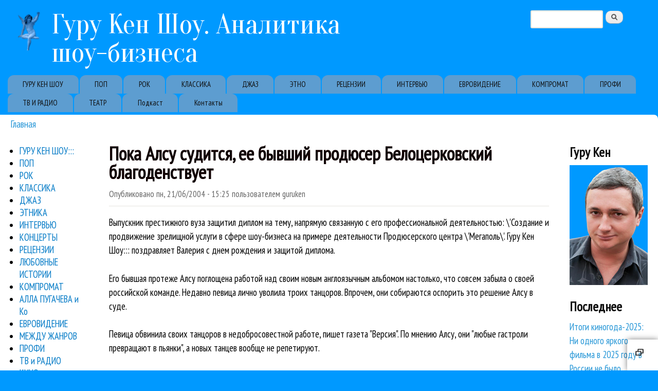

--- FILE ---
content_type: text/html; charset=utf-8
request_url: https://guruken.ru/pop/PokaAlsusuditsya
body_size: 10543
content:
<!DOCTYPE html>
<!--[if lt IE 7]><html class="lt-ie9 lt-ie8 lt-ie7" lang="ru" dir="ltr"><![endif]-->
<!--[if IE 7]><html class="lt-ie9 lt-ie8" lang="ru" dir="ltr"><![endif]-->
<!--[if IE 8]><html class="lt-ie9" lang="ru" dir="ltr"><![endif]-->
<!--[if gt IE 8]><!--><html lang="ru" dir="ltr"><!--<![endif]-->
<head>
<meta charset="utf-8" />
<link rel="shortcut icon" href="https://guruken.ru/favicon.ico" type="image/vnd.microsoft.icon" />
<meta name="viewport" content="width=device-width, initial-scale=1" />
<meta name="description" content="Валерий Белоцерковский, бывший продюсер Алсу, который в настоящее время занимается группой \&#039;Любовные истории\&#039;, закончил продюсерский факультет ГИТИСа, , как стало известно Гуру Кен Шоу:::. И вчера справил свой день рождения." />
<meta name="MobileOptimized" content="width" />
<meta name="HandheldFriendly" content="true" />
<meta name="apple-mobile-web-app-capable" content="yes" />
<meta name="keywords" content="Пока Алсу судится, ее бывший продюсер Белоцерковский благоденствует" />
<meta name="generator" content="Drupal 7 (https://www.drupal.org)" />
<link rel="canonical" href="https://guruken.ru/pop/PokaAlsusuditsya" />
<link rel="shortlink" href="https://guruken.ru/node/30" />
<meta property="og:site_name" content="Гуру Кен Шоу. Аналитика шоу-бизнеса" />
<meta property="og:type" content="article" />
<meta property="og:url" content="https://guruken.ru/pop/PokaAlsusuditsya" />
<meta property="og:title" content="Пока Алсу судится, ее бывший продюсер Белоцерковский благоденствует" />
<meta property="og:description" content="Валерий Белоцерковский, бывший продюсер Алсу, который в настоящее время занимается группой \&#039;Любовные истории\&#039;, закончил продюсерский факультет ГИТИСа, , как стало известно Гуру Кен Шоу:::. И вчера справил свой день рождения." />
<meta property="og:updated_time" content="2004-06-21T15:25:38+03:00" />
<meta property="article:published_time" content="2004-06-21T15:25:38+03:00" />
<meta property="article:modified_time" content="2004-06-21T15:25:38+03:00" />
<script data-ad-client="ca-pub-3419110717134984" async src="https://pagead2.googlesyndication.com/pagead/js/adsbygoogle.js"></script>
<title>Пока Алсу судится, ее бывший продюсер Белоцерковский благоденствует | Гуру Кен Шоу. Аналитика шоу-бизнеса</title>
<link type="text/css" rel="stylesheet" href="https://guruken.ru/sites/default/files/css/css_xE-rWrJf-fncB6ztZfd2huxqgxu4WO-qwma6Xer30m4.css" media="all" />
<link type="text/css" rel="stylesheet" href="https://guruken.ru/sites/default/files/css/css_I6VJprhK1Fatl9pkWXQ26ekxmNtJhrlJgIP-i0OS3cQ.css" media="all" />
<link type="text/css" rel="stylesheet" href="https://guruken.ru/sites/default/files/css/css_3UturUFhK8NvU9LBL-slMXTcv7HXlc3sOnvaDITzPpc.css" media="all" />
<link type="text/css" rel="stylesheet" href="https://guruken.ru/sites/default/files/css/css_rP5iJ-BWw4FVpOe_fVdjUyvLTPm1N_h8l6xOGKgf73Y.css" media="screen" />
<link type="text/css" rel="stylesheet" href="https://guruken.ru/sites/default/files/css/css_rVgqP3xI7oEpjhe6dzn0bQSzKwnKNoSSAlckfAJF0EI.css" media="all" />
<link type="text/css" rel="stylesheet" href="https://guruken.ru/sites/default/files/css/css_0-zz7-KcoCxEn3RkF0BJT6UZE98zYcOGB1Xy0R4bPZM.css" media="print" />
<link type="text/css" rel="stylesheet" href="https://guruken.ru/sites/default/files/css/css_xe9sWMRmTMxhVBy5-uo4bo0JYjTV26l8pvHIxB7BwPM.css" media="only screen" />
<link type="text/css" rel="stylesheet" href="https://guruken.ru/sites/default/files/css/css_aJiyMuRT4qht6hYjUkXcCnJHIrD1bASE94tjDAMMKW4.css" media="screen" />
<link type="text/css" rel="stylesheet" href="https://guruken.ru/sites/default/files/css/css_82s8wuwlTMNGsrJa0ZO04hbs_Vmp0Zt6dRopw1xhmV0.css" media="only screen" />
<link type="text/css" rel="stylesheet" href="//fonts.googleapis.com/css?family=PT+Sans+Narrow%7COranienbaum:400,700&amp;subset=cyrillic-ext,cyrillic" media="all" />

<!--[if lt IE 9]>
<link type="text/css" rel="stylesheet" href="https://guruken.ru/sites/default/files/css/css_Z9LW7pVAGsqPaKIikpBoT8wHJdJal-JaHdREsi5OvJI.css" media="screen" />
<![endif]-->
<script type="text/javascript" src="https://guruken.ru/misc/jquery.js?v=1.4.4"></script>
<script type="text/javascript" src="https://guruken.ru/misc/jquery-extend-3.4.0.js?v=1.4.4"></script>
<script type="text/javascript" src="https://guruken.ru/misc/jquery-html-prefilter-3.5.0-backport.js?v=1.4.4"></script>
<script type="text/javascript" src="https://guruken.ru/misc/jquery.once.js?v=1.2"></script>
<script type="text/javascript" src="https://guruken.ru/misc/drupal.js?sxnus7"></script>
<script type="text/javascript" src="https://guruken.ru/sites/all/modules/nice_menus/js/jquery.bgiframe.js?v=2.1"></script>
<script type="text/javascript" src="https://guruken.ru/sites/all/modules/nice_menus/js/jquery.hoverIntent.js?v=0.5"></script>
<script type="text/javascript" src="https://guruken.ru/sites/all/modules/nice_menus/js/superfish.js?v=1.4.8"></script>
<script type="text/javascript" src="https://guruken.ru/sites/all/modules/nice_menus/js/nice_menus.js?v=1.0"></script>
<script type="text/javascript" src="https://guruken.ru/misc/form-single-submit.js?v=7.99"></script>
<script type="text/javascript" src="https://guruken.ru/sites/default/files/languages/ru_838gEw_WLhGfoM1jG9TTwkdq3M_8MGsP9JUfwdUppIw.js?sxnus7"></script>
<script type="text/javascript" src="https://guruken.ru/sites/all/libraries/colorbox/jquery.colorbox-min.js?sxnus7"></script>
<script type="text/javascript" src="https://guruken.ru/sites/all/modules/colorbox/js/colorbox.js?sxnus7"></script>
<script type="text/javascript" src="https://guruken.ru/sites/all/modules/colorbox/js/colorbox_load.js?sxnus7"></script>
<script type="text/javascript" src="https://guruken.ru/sites/all/modules/colorbox/js/colorbox_inline.js?sxnus7"></script>
<script type="text/javascript" src="https://guruken.ru/sites/all/themes/sky/js/scripts.js?sxnus7"></script>
<script type="text/javascript" src="https://guruken.ru/sites/all/themes/sky/js/views_isotope.js?sxnus7"></script>
<script type="text/javascript">
<!--//--><![CDATA[//><!--
jQuery.extend(Drupal.settings, {"basePath":"\/","pathPrefix":"","setHasJsCookie":0,"ajaxPageState":{"theme":"sky","theme_token":"Ql8jZJX3f65LkPLcrsSJNvH1h45fc0VfrvQp9iUB9-o","js":{"misc\/jquery.js":1,"misc\/jquery-extend-3.4.0.js":1,"misc\/jquery-html-prefilter-3.5.0-backport.js":1,"misc\/jquery.once.js":1,"misc\/drupal.js":1,"sites\/all\/modules\/nice_menus\/js\/jquery.bgiframe.js":1,"sites\/all\/modules\/nice_menus\/js\/jquery.hoverIntent.js":1,"sites\/all\/modules\/nice_menus\/js\/superfish.js":1,"sites\/all\/modules\/nice_menus\/js\/nice_menus.js":1,"misc\/form-single-submit.js":1,"public:\/\/languages\/ru_838gEw_WLhGfoM1jG9TTwkdq3M_8MGsP9JUfwdUppIw.js":1,"sites\/all\/libraries\/colorbox\/jquery.colorbox-min.js":1,"sites\/all\/modules\/colorbox\/js\/colorbox.js":1,"sites\/all\/modules\/colorbox\/js\/colorbox_load.js":1,"sites\/all\/modules\/colorbox\/js\/colorbox_inline.js":1,"sites\/all\/themes\/sky\/js\/scripts.js":1,"sites\/all\/themes\/sky\/js\/views_isotope.js":1},"css":{"modules\/system\/system.base.css":1,"modules\/system\/system.menus.css":1,"modules\/system\/system.messages.css":1,"modules\/system\/system.theme.css":1,"modules\/field\/theme\/field.css":1,"modules\/node\/node.css":1,"modules\/search\/search.css":1,"modules\/user\/user.css":1,"sites\/all\/modules\/views\/css\/views.css":1,"sites\/all\/libraries\/colorbox\/example3\/colorbox.css":1,"sites\/all\/modules\/ctools\/css\/ctools.css":1,"sites\/all\/modules\/nice_menus\/css\/nice_menus.css":1,"sites\/all\/themes\/guruken\/nice_menus_gk.css":1,"sites\/all\/themes\/adaptivetheme\/adaptivetheme\/adaptivetheme\/at_core\/css\/at.settings.style.headings.css":1,"sites\/all\/themes\/adaptivetheme\/adaptivetheme\/adaptivetheme\/at_core\/css\/at.settings.style.image.css":1,"sites\/all\/themes\/adaptivetheme\/adaptivetheme\/adaptivetheme\/at_core\/css\/at.layout.css":1,"sites\/all\/themes\/sky\/css\/html-elements.css":1,"sites\/all\/themes\/sky\/css\/forms.css":1,"sites\/all\/themes\/sky\/css\/tables.css":1,"sites\/all\/themes\/sky\/css\/page.css":1,"sites\/all\/themes\/sky\/css\/articles.css":1,"sites\/all\/themes\/sky\/css\/comments.css":1,"sites\/all\/themes\/sky\/css\/fields.css":1,"sites\/all\/themes\/sky\/css\/blocks.css":1,"sites\/all\/themes\/sky\/css\/navigation.css":1,"sites\/all\/themes\/sky\/color\/colors.css":1,"sites\/all\/themes\/sky\/css\/sky.settings.style.css":1,"sites\/all\/themes\/sky\/css\/print.css":1,"public:\/\/adaptivetheme\/sky_files\/sky.responsive.layout.css":1,"public:\/\/adaptivetheme\/sky_files\/sky.fonts.css":1,"public:\/\/adaptivetheme\/sky_files\/sky.responsive.styles.css":1,"\/\/fonts.googleapis.com\/css?family=PT+Sans+Narrow%7COranienbaum:400,700\u0026subset=cyrillic-ext,cyrillic":1,"public:\/\/adaptivetheme\/sky_files\/sky.lt-ie9.layout.css":1}},"colorbox":{"transition":"elastic","speed":"350","opacity":"0.85","slideshow":true,"slideshowAuto":true,"slideshowSpeed":"2500","slideshowStart":"\u0441\u0442\u0430\u0440\u0442","slideshowStop":"\u0441\u0442\u043e\u043f","current":"{current} \u0438\u0437 {total}","previous":"\u00ab \u041d\u0430\u0437\u0430\u0434","next":"\u0412\u043f\u0435\u0440\u0435\u0434 \u00bb","close":"\u0417\u0430\u043a\u0440\u044b\u0442\u044c","overlayClose":true,"returnFocus":true,"maxWidth":"98%","maxHeight":"98%","initialWidth":"300","initialHeight":"250","fixed":true,"scrolling":true,"mobiledetect":true,"mobiledevicewidth":"480px","file_public_path":"\/sites\/default\/files","specificPagesDefaultValue":"admin*\nimagebrowser*\nimg_assist*\nimce*\nnode\/add\/*\nnode\/*\/edit\nprint\/*\nprintpdf\/*\nsystem\/ajax\nsystem\/ajax\/*"},"nice_menus_options":{"delay":"800","speed":"slow"},"better_exposed_filters":{"views":{"last":{"displays":{"block":{"filters":[]}}},"similarterms":{"displays":{"block":{"filters":[]}}}}},"urlIsAjaxTrusted":{"\/search\/node":true,"\/pop\/PokaAlsusuditsya":true},"adaptivetheme":{"sky":{"layout_settings":{"bigscreen":"three-col-grail","tablet_landscape":"three-col-grail","tablet_portrait":"one-col-vert","smalltouch_landscape":"one-col-vert","smalltouch_portrait":"one-col-stack"},"media_query_settings":{"bigscreen":"only screen and (min-width:1025px)","tablet_landscape":"only screen and (min-width:769px) and (max-width:1024px)","tablet_portrait":"only screen and (min-width:481px) and (max-width:768px)","smalltouch_landscape":"only screen and (min-width:321px) and (max-width:480px)","smalltouch_portrait":"only screen and (max-width:320px)"}}}});
//--><!]]>
</script>
<!--[if lt IE 9]>
<script src="https://guruken.ru/sites/all/themes/adaptivetheme/adaptivetheme/adaptivetheme/at_core/scripts/html5.js?sxnus7"></script>
<![endif]-->
</head>
<body class="html not-front not-logged-in two-sidebars page-node page-node- page-node-30 node-type-page atr-7.x-3.x atv-7.x-3.0 lang-ru site-name-гуру-кен-шоу-аналитика-шоу-бизнеса section-pop color-scheme-custom sky bs-n bb-n mb-sa mbp-l rc-8 rct-12">
  <div id="skip-link" class="nocontent">
    <a href="#main-content" class="element-invisible element-focusable">Перейти к основному содержанию</a>
  </div>
    <div id="page" class="container page snc-n snw-n sna-l sns-n ssc-n ssw-n ssa-l sss-n btc-n btw-b bta-l bts-n ntc-n ntw-b nta-l nts-n ctc-n ctw-b cta-l cts-n ptc-n ptw-b pta-l pts-n with-footer">

  
  <header id="header" class="clearfix" role="banner">

          <!-- start: Branding -->
      <div id="branding" class="branding-elements clearfix">

                  <div id="logo">
            <a href="/"><img class="site-logo" src="https://guruken.ru/sites/default/files/putti.png" alt="Гуру Кен Шоу. Аналитика шоу-бизнеса" /></a>          </div>
        
                  <!-- start: Site name and Slogan hgroup -->
          <div id="name-and-slogan" class="h-group" id="name-and-slogan">

                          <h1 id="site-name" id="site-name"><a href="/" title="Главная страница">Гуру Кен Шоу. Аналитика шоу-бизнеса</a></h1>
            
            
          </div><!-- /end #name-and-slogan -->

        
      </div><!-- /end #branding -->
    
    <div class="region region-header"><div class="region-inner clearfix"><div id="block-search-form" class="block block-search no-title odd first last block-count-1 block-region-header block-form"  role="search"><div class="block-inner clearfix">  
  
  <div class="block-content content no-title"><form action="/pop/PokaAlsusuditsya" method="post" id="search-block-form" accept-charset="UTF-8"><div><div class="container-inline">
      <h2 class="element-invisible">Форма поиска</h2>
    <div class="form-item form-type-textfield form-item-search-block-form">
  <label class="element-invisible" for="edit-search-block-form--2">Поиск </label>
 <input title="Введите ключевые слова для поиска." type="search" id="edit-search-block-form--2" name="search_block_form" value="" size="15" maxlength="128" class="form-text" />
</div>
<div class="form-actions form-wrapper" id="edit-actions"><input type="submit" id="edit-submit" name="op" value="Поиск" class="form-submit" /></div><input type="hidden" name="form_build_id" value="form-YFxY9Y46mMs2Js9MOvnowJDeLTzc5H2bOe_JcQ55YeI" />
<input type="hidden" name="form_id" value="search_block_form" />
</div>
</div></form></div>
  </div></div></div></div>    <div id="menu-bar" class="nav clearfix"><h2 class="menu-toggle"><a href="#">Меню</a></h2><nav id="block-system-main-menu" class="block block-system block-menu menu-wrapper menu-bar-wrapper clearfix odd first last block-count-2 block-region-menu-bar block-main-menu"  role="navigation">  
      <h2 class="element-invisible block-title element-invisible">Primary links</h2>
  
  <ul class="menu clearfix"><li class="first leaf menu-depth-1 menu-item-3237"><a href="/guruken" title="">ГУРУ КЕН ШОУ</a></li><li class="leaf menu-depth-1 menu-item-728"><a href="/pop" title="Статьи о популярной музыке">ПОП</a></li><li class="leaf menu-depth-1 menu-item-729"><a href="/rock" title="Статьи о рок-музыке">РОК</a></li><li class="leaf menu-depth-1 menu-item-104"><a href="/classic" title="Обзоры классической музыки">КЛАССИКА</a></li><li class="leaf menu-depth-1 menu-item-730"><a href="/jazz" title="Статьи о джазовой музыке">ДЖАЗ</a></li><li class="leaf menu-depth-1 menu-item-731"><a href="/ethno" title="Статьи о world и этно-музыке">ЭТНО</a></li><li class="leaf menu-depth-1 menu-item-733"><a href="/reviews" title="Рецензии на новые альбомы">РЕЦЕНЗИИ</a></li><li class="leaf menu-depth-1 menu-item-732"><a href="/interviews" title="Интервью Гуру Кена">ИНТЕРВЬЮ</a></li><li class="leaf menu-depth-1 menu-item-3238"><a href="/eurovision" title="">ЕВРОВИДЕНИЕ</a></li><li class="leaf menu-depth-1 menu-item-3239"><a href="/compromat" title="">КОМПРОМАТ</a></li><li class="leaf menu-depth-1 menu-item-3240"><a href="/profi" title="">ПРОФИ</a></li><li class="leaf menu-depth-1 menu-item-3241"><a href="/tv" title="">ТВ И РАДИО</a></li><li class="leaf menu-depth-1 menu-item-6307"><a href="/teatr" title="">ТЕАТР</a></li><li class="leaf menu-depth-1 menu-item-8755"><a href="/show" title="Подкаст о музыке Гуру Кен Шоу">Подкаст</a></li><li class="last leaf menu-depth-1 menu-item-7690"><a href="/contact" title="">Контакты</a></li></ul>
  </nav></div>
  </header>

  <div id="columns"class="no-menu-bar">
    <div class="columns-inner clearfix">

                  
      
      <div id="breadcrumb" class="clearfix"><nav class="breadcrumb-wrapper clearfix" role="navigation" aria-labelledby="breadcrumb-label"><h2 id="breadcrumb-label" class="element-invisible">Вы здесь</h2><ol id="crumbs" class="clearfix"><li class="crumb crumb-first"><a href="/">Главная</a></li></ol></nav></div>
      <div id="content-column">
        <div class="content-inner">

          
          <section id="main-content" role="main">

                                      <header id="main-content-header">

                                  <h1 id="page-title">
                    Пока Алсу судится, ее бывший продюсер Белоцерковский благоденствует                  </h1>
                
                
              </header>
                        
            <!-- region: Main Content -->
                          <div id="content">
                <div id="block-system-main" class="block block-system no-title odd first block-count-3 block-region-content block-main" >  
  
  <article id="node-30" class="node node-page node-promoted article odd node-full 1 ia-n clearfix" role="article">

  
  
      <header class="node-header">

      
      
              <div class="submitted">Опубликовано <time datetime="2004-06-21T15:25:38+0300">пн, 21/06/2004 - 15:25</time> пользователем <span class="username">guruken</span></div>
      
    </header>
  
  
  <div class="node-content">
  
  <div class="field-body view-mode-full">
    <p>Выпускник престижного вуза защитил диплом на тему, напрямую связанную с его профессиональной деятельностью: \'Создание и продвижение зрелищной услуги в сфере шоу-бизнеса на примере деятельности Продюсерского центра \'Мегаполь\'. Гуру Кен Шоу::: поздравляет Валерия с днем рождения и защитой диплома.

<p>Его бывшая протеже Алсу поглощена работой над своим новым англоязычным альбомом настолько, что совсем забыла о своей российской команде. Недавно певица лично уволила троих танцоров. Впрочем, они собираются оспорить это решение Алсу в суде. 

</p><p>Певица обвинила своих танцоров в недобросовестной работе, пишет газета "Версия". По мнению Алсу, они "любые гастроли превращают в пьянки", а новых танцев вообще не репетируют. 


</p><div  id="block-inject-1" class="block-inject block-inject-1"></div><div class="clearfix"></div><p>Тут надо добавить, что танцоры, работавшие у Алсу, в свое время ради нее ушли из труппы балета "Тодес". Их реакция на увольнения была жесткой: танцоры решили в суде добиваться справедливости. От Алсу они намерены потребовать выплаты выходного пособия. Сама певица ситуацию никак не комментирует. 


</p><p>Тем временем в московском офисе певицы жалуются на существенное сокращение финансирования, а журнал для фанатов под названием "Алсу" и вовсе был закрыт.
</p>  </div>
<div class="field-taxonomy-vocabulary-1 view-mode-full"><ul class="field-items"><li class="field-item even"><a href="/pop">Поп</a></li></ul></div>  </div>

  
  
</article>

  </div><section id="block-views-similarterms-block" class="block block-views even last block-count-4 block-region-content block-similarterms-block" >  
      <h2 class="block-title">Еще об этом</h2>
  
  <div class="view view-similarterms view-id-similarterms view-display-id-block view-dom-id-8c3cdb4ef49ff3f42314d82a182763f2">
        
  
  
      <div class="view-content">
      <div class="item-list">    <ul>          <li class="views-row views-row-1 views-row-odd views-row-first">  
  <div class="views-field views-field-title">        <span class="field-content"><a href="/andrey-razin-v-samoy-gromkoy-afere-shou-biznesa-v-rossii-dolzhna-byt-postavlena-tochka-4551">Андрей Разин. В самой громкой афере шоу-бизнеса в России должна быть поставлена точка</a></span>  </div></li>
          <li class="views-row views-row-2 views-row-even">  
  <div class="views-field views-field-title">        <span class="field-content"><a href="/glavnye-hity-1996-goda-4544">Главные хиты 1996 года</a></span>  </div></li>
          <li class="views-row views-row-3 views-row-odd">  
  <div class="views-field views-field-title">        <span class="field-content"><a href="/ledi-gaga-i-kristina-agilera-sravnivaem-koncertnye-albomy-4543">Леди Гага и Кристина Агилера. Сравниваем концертные альбомы</a></span>  </div></li>
          <li class="views-row views-row-4 views-row-even">  
  <div class="views-field views-field-title">        <span class="field-content"><a href="/cenzuru-i-hudsovety-zhdut-penkin-i-mia-boyka-hotya-kazalos-4542">Цензуру и худсоветы ждут... Пенкин и Mia Boyka. Хотя казалось бы...</a></span>  </div></li>
          <li class="views-row views-row-5 views-row-odd">  
  <div class="views-field views-field-title">        <span class="field-content"><a href="/istoriya-pesni-ptichka-hammali-navai-i-prichem-tut-little-big-4538">История песни «Птичка» HammAli &amp; Navai и причем тут Little Big</a></span>  </div></li>
          <li class="views-row views-row-6 views-row-even">  
  <div class="views-field views-field-title">        <span class="field-content"><a href="/effekt-larisy-dolinoy-kak-poteryat-narodnoe-uvazhenie-iz-za-zhadnosti-4537">Эффект Ларисы Долиной: как потерять народное уважение из-за жадности</a></span>  </div></li>
          <li class="views-row views-row-7 views-row-odd">  
  <div class="views-field views-field-title">        <span class="field-content"><a href="/obzor-glavnyh-relizov-nedeli-dmitrienko-zivert-sheeran-glukoza-i-dr-4535">Обзор главных релизов недели: Дмитриенко, Zivert, Sheeran, Glukoza и др.</a></span>  </div></li>
          <li class="views-row views-row-8 views-row-even">  
  <div class="views-field views-field-title">        <span class="field-content"><a href="/tophit-music-awards-2025-kak-vsem-sestram-po-sergam-4534">TopHit Music Awards 2025 как всем сестрам по серьгам</a></span>  </div></li>
          <li class="views-row views-row-9 views-row-odd">  
  <div class="views-field views-field-title">        <span class="field-content"><a href="/dostoyanie-respubliki-vozvrashchaetsya-4532">«Достояние республики» возвращается </a></span>  </div></li>
          <li class="views-row views-row-10 views-row-even views-row-last">  
  <div class="views-field views-field-title">        <span class="field-content"><a href="/bitva-pokoleniy-razdelila-zhyuri-i-zriteley-4531">«Битва поколений» разделила жюри и зрителей</a></span>  </div></li>
      </ul></div>    </div>
  
  
  
  
  
  
</div>
  </section>              </div>
            
            
          </section>

          
        </div>
      </div>

      <div class="region region-sidebar-first sidebar"><div class="region-inner clearfix"><nav id="block-nice-menus-1" class="block block-nice-menus no-title odd first block-count-5 block-region-sidebar-first block-1" ><div class="block-inner clearfix">  
  
  <div class="block-content content no-title"><ul class="nice-menu nice-menu-right nice-menu-menu----------------" id="nice-menu-1"><li class="menu-94 menu-path-taxonomy-term-1 first odd  menu-depth-1 menu-item-94"><a href="/guruken" title="Гуру Кен Шоу:::">ГУРУ КЕН ШОУ:::</a></li><li class="menu-82 menu-path-taxonomy-term-3  even  menu-depth-1 menu-item-82"><a href="/pop" title="Поп">ПОП</a></li><li class="menu-87 menu-path-taxonomy-term-2  odd  menu-depth-1 menu-item-87"><a href="/rock" title="Рок">РОК</a></li><li class="menu-900 menu-path-taxonomy-term-21  even  menu-depth-1 menu-item-900"><a href="/classic" title="Материалы о классической музыке">КЛАССИКА</a></li><li class="menu-98 menu-path-taxonomy-term-19  odd  menu-depth-1 menu-item-98"><a href="/jazz" title="Джаз">ДЖАЗ</a></li><li class="menu-92 menu-path-taxonomy-term-4  even  menu-depth-1 menu-item-92"><a href="/ethno" title="Этника">ЭТНИКА</a></li><li class="menu-84 menu-path-taxonomy-term-15  odd  menu-depth-1 menu-item-84"><a href="/interviews" title="Интервью">ИНТЕРВЬЮ</a></li><li class="menu-81 menu-path-taxonomy-term-13  even  menu-depth-1 menu-item-81"><a href="/koncerts" title="Концерты">КОНЦЕРТЫ</a></li><li class="menu-89 menu-path-taxonomy-term-14  odd  menu-depth-1 menu-item-89"><a href="/reviews" title="Рецензии">РЕЦЕНЗИИ</a></li><li class="menu-95 menu-path-taxonomy-term-12  even  menu-depth-1 menu-item-95"><a href="/love" title="Любовные истории">ЛЮБОВНЫЕ ИСТОРИИ</a></li><li class="menu-88 menu-path-taxonomy-term-5  odd  menu-depth-1 menu-item-88"><a href="/compromat" title="Компромат">КОМПРОМАТ</a></li><li class="menu-85 menu-path-taxonomy-term-8  even  menu-depth-1 menu-item-85"><a href="/alla" title="Алла Пугачева и Ко">АЛЛА ПУГАЧЕВА и Ко</a></li><li class="menu-96 menu-path-taxonomy-term-18  odd  menu-depth-1 menu-item-96"><a href="/eurovision" title="Евровидение">ЕВРОВИДЕНИЕ</a></li><li class="menu-93 menu-path-taxonomy-term-11  even  menu-depth-1 menu-item-93"><a href="/other" title="Между жанров">МЕЖДУ ЖАНРОВ</a></li><li class="menu-91 menu-path-taxonomy-term-7  odd  menu-depth-1 menu-item-91"><a href="/profi" title="Профи">ПРОФИ</a></li><li class="menu-90 menu-path-taxonomy-term-6  even  menu-depth-1 menu-item-90"><a href="/tv" title="ТВ и радио">ТВ и РАДИО</a></li><li class="menu-901 menu-path-taxonomy-term-20  odd  menu-depth-1 menu-item-901"><a href="/kino" title="Статьи о кино">КИНО</a></li><li class="menu-902 menu-path-taxonomy-term-22  even  menu-depth-1 menu-item-902"><a href="/clip" title="Музыкальные клипы и видео">КЛИПЫ</a></li><li class="menu-86 menu-path-taxonomy-term-9  odd  menu-depth-1 menu-item-86"><a href="/fabrika-zvezd" title="Фабрика звезд">Фабрика звезд</a></li><li class="menu-97 menu-path-taxonomy-term-17  even  menu-depth-1 menu-item-97"><a href="/narart" title="Народный артист">Народный артист</a></li><li class="menu-6308 menu-path-taxonomy-term-788  odd  menu-depth-1 menu-item-6308"><a href="/teatr" title="">Театр</a></li><li class="menu-7689 menu-path-node-4432  even last menu-depth-1 menu-item-7689"><a href="/contact" title="">Контакты</a></li></ul>
</div>
  </div></nav><section id="block-block-8" class="block block-block even last block-count-6 block-region-sidebar-first block-8" ><div class="block-inner clearfix">  
      <h2 class="block-title">Читать Гуру Кена:</h2>
  
  <div class="block-content content"><noindex><ul>
<li><a href="https://ru.wikipedia.org/wiki/%D0%93%D1%83%D1%80%D1%83_%D0%9A%D0%B5%D0%BD" target="_blank"><img src="/i/wikipedia.png"> Википедия</a>
<li><a href="https://guruken.ru/rss.xml"><img src="/i/rss.png"> RSS</a>
<li><a href="https://twitter.com/guruken_news" target="_blank"><img src="/i/twitter32.gif"> Твиттер</a>
<li><a href="https://guruken.livejournal.com/" target="_blank"><img src="/i/livejournal.gif"> ЖЖ</a>
<li><a href="https://www.facebook.com/guru.ken" target="_blank"><img src="/i/facebook.gif"> Facebook</a>
<li><a href="https://telegram.me/guruken"  target="_blank"><img src="/i/telegram.png"> Telegram</a>
</ul>
</noindex>
<P>
</div>
  </div></section></div></div>      <div class="region region-sidebar-second sidebar"><div class="region-inner clearfix"><section id="block-block-31" class="block block-block odd first block-count-7 block-region-sidebar-second block-31" ><div class="block-inner clearfix">  
      <h2 class="block-title">Гуру Кен</h2>
  
  <div class="block-content content"><a href="/"><img src="/i/face.jpg" alt="Гуру Кен" width="100%" /></a></div>
  </div></section><section id="block-views-last-block" class="block block-views even last block-count-8 block-region-sidebar-second block-last-block" ><div class="block-inner clearfix">  
      <h2 class="block-title">Последнее</h2>
  
  <div class="block-content content"><div class="view view-last view-id-last view-display-id-block view-dom-id-3f8b87b51381f8a32d3db2b337f83c2f">
        
  
  
      <div class="view-content">
        <div class="views-row views-row-1 views-row-odd views-row-first">
      
  <span class="views-field views-field-title">        <span class="field-content"><a href="/itogi-kinogoda-2025-ni-odnogo-yarkogo-filma-v-2025-godu-v-rossii-ne-bylo-4552">Итоги киногода-2025: Ни одного яркого фильма в 2025 году в России не было</a></span>  </span>  </div>
  <div class="views-row views-row-2 views-row-even">
      
  <span class="views-field views-field-title">        <span class="field-content"><a href="/andrey-razin-v-samoy-gromkoy-afere-shou-biznesa-v-rossii-dolzhna-byt-postavlena-tochka-4551">Андрей Разин. В самой громкой афере шоу-бизнеса в России должна быть поставлена точка</a></span>  </span>  </div>
  <div class="views-row views-row-3 views-row-odd">
      
  <span class="views-field views-field-title">        <span class="field-content"><a href="/istoriya-lyubvi-garika-sukacheva-4550">История любви Гарика Сукачева</a></span>  </span>  </div>
  <div class="views-row views-row-4 views-row-even">
      
  <span class="views-field views-field-title">        <span class="field-content"><a href="/dostat-nozhi-voskreshenie-pokoynika-i-drugie-kinonovinki-4548">Достать ножи: Воскрешение покойника и другие киноновинки</a></span>  </span>  </div>
  <div class="views-row views-row-5 views-row-odd">
      
  <span class="views-field views-field-title">        <span class="field-content"><a href="/novyy-god-s-mgaso-molotki-ruzhya-i-harizmatichnyy-ivan-nikiforchin-4547">Новый год с МГАСО: молотки, ружья и харизматичный Иван Никифорчин</a></span>  </span>  </div>
  <div class="views-row views-row-6 views-row-even">
      
  <span class="views-field views-field-title">        <span class="field-content"><a href="/node/4546">Почему поп-звезды перестали давать интервью музыкальным журналистам</a></span>  </span>  </div>
  <div class="views-row views-row-7 views-row-odd">
      
  <span class="views-field views-field-title">        <span class="field-content"><a href="/filmy-2025-goda-kto-luchshiy-4545">Фильмы 2025 года: кто лучший?</a></span>  </span>  </div>
  <div class="views-row views-row-8 views-row-even">
      
  <span class="views-field views-field-title">        <span class="field-content"><a href="/glavnye-hity-1996-goda-4544">Главные хиты 1996 года</a></span>  </span>  </div>
  <div class="views-row views-row-9 views-row-odd">
      
  <span class="views-field views-field-title">        <span class="field-content"><a href="/ledi-gaga-i-kristina-agilera-sravnivaem-koncertnye-albomy-4543">Леди Гага и Кристина Агилера. Сравниваем концертные альбомы</a></span>  </span>  </div>
  <div class="views-row views-row-10 views-row-even">
      
  <span class="views-field views-field-title">        <span class="field-content"><a href="/cenzuru-i-hudsovety-zhdut-penkin-i-mia-boyka-hotya-kazalos-4542">Цензуру и худсоветы ждут... Пенкин и Mia Boyka. Хотя казалось бы...</a></span>  </span>  </div>
  <div class="views-row views-row-11 views-row-odd">
      
  <span class="views-field views-field-title">        <span class="field-content"><a href="/pochemu-umerli-pleylisty-v-yandeks-muzyke-4541">Почему умерли плейлисты в Яндекс Музыке?</a></span>  </span>  </div>
  <div class="views-row views-row-12 views-row-even">
      
  <span class="views-field views-field-title">        <span class="field-content"><a href="/aukcyon-pokazal-sokrovishche-v-nailuchshem-vide-4539">«Аукцыон» показал «Сокровище» в наилучшем виде</a></span>  </span>  </div>
  <div class="views-row views-row-13 views-row-odd">
      
  <span class="views-field views-field-title">        <span class="field-content"><a href="/istoriya-pesni-ptichka-hammali-navai-i-prichem-tut-little-big-4538">История песни «Птичка» HammAli &amp; Navai и причем тут Little Big</a></span>  </span>  </div>
  <div class="views-row views-row-14 views-row-even">
      
  <span class="views-field views-field-title">        <span class="field-content"><a href="/effekt-larisy-dolinoy-kak-poteryat-narodnoe-uvazhenie-iz-za-zhadnosti-4537">Эффект Ларисы Долиной: как потерять народное уважение из-за жадности</a></span>  </span>  </div>
  <div class="views-row views-row-15 views-row-odd">
      
  <span class="views-field views-field-title">        <span class="field-content"><a href="/ozzy-protiv-rodzhera-uotersa-4536">Ozzy против Роджера Уотерса</a></span>  </span>  </div>
  <div class="views-row views-row-16 views-row-even">
      
  <span class="views-field views-field-title">        <span class="field-content"><a href="/obzor-glavnyh-relizov-nedeli-dmitrienko-zivert-sheeran-glukoza-i-dr-4535">Обзор главных релизов недели: Дмитриенко, Zivert, Sheeran, Glukoza и др.</a></span>  </span>  </div>
  <div class="views-row views-row-17 views-row-odd">
      
  <span class="views-field views-field-title">        <span class="field-content"><a href="/tophit-music-awards-2025-kak-vsem-sestram-po-sergam-4534">TopHit Music Awards 2025 как всем сестрам по серьгам</a></span>  </span>  </div>
  <div class="views-row views-row-18 views-row-even">
      
  <span class="views-field views-field-title">        <span class="field-content"><a href="/dostoyanie-respubliki-vozvrashchaetsya-4532">«Достояние республики» возвращается </a></span>  </span>  </div>
  <div class="views-row views-row-19 views-row-odd">
      
  <span class="views-field views-field-title">        <span class="field-content"><a href="/bitva-pokoleniy-razdelila-zhyuri-i-zriteley-4531">«Битва поколений» разделила жюри и зрителей</a></span>  </span>  </div>
  <div class="views-row views-row-20 views-row-even views-row-last">
      
  <span class="views-field views-field-title">        <span class="field-content"><a href="/kak-zapadnye-muzykalnye-leybly-stimuliruyut-rost-torrentov-v-rossii-4530">Как западные музыкальные лейблы стимулируют рост торрентов в России</a></span>  </span>  </div>
    </div>
  
  
  
  
  
  
</div></div>
  </div></section></div></div>      
    </div>
  </div>

      <footer role="contentinfo">
            <div class="region region-footer"><div class="region-inner clearfix"><div id="block-block-1" class="block block-block no-title odd first block-count-9 block-region-footer block-1" ><div class="block-inner clearfix">  
  
  <div class="block-content content no-title"><table style="border-style: solid; border-width: 0px"><tr><td><center>
<noindex><!-- Top100 (Kraken) Counter -->
<script>
    (function (w, d, c) {
    (w[c] = w[c] || []).push(function() {
        var options = {
            project: 610229,
        };
        try {
            w.top100Counter = new top100(options);
        } catch(e) { }
    });
    var n = d.getElementsByTagName("script")[0],
    s = d.createElement("script"),
    f = function () { n.parentNode.insertBefore(s, n); };
    s.type = "text/javascript";
    s.async = true;
    s.src =
    (d.location.protocol == "https:" ? "https:" : "http:") +
    "//st.top100.ru/top100/top100.js";

    if (w.opera == "[object Opera]") {
    d.addEventListener("DOMContentLoaded", f, false);
} else { f(); }
})(window, document, "_top100q");
</script>
<noscript>
  <img src="//counter.rambler.ru/top100.cnt?pid=610229" alt="Топ-100" />
</noscript>
<!-- END Top100 (Kraken) Counter -->
<!-- Yandex.Metrika counter -->
<script type="text/javascript">
(function (d, w, c) {
    (w[c] = w[c] || []).push(function() {
        try {
            w.yaCounter25850264 = new Ya.Metrika({id:25850264,
                    webvisor:true,
                    clickmap:true,
                    trackLinks:true,
                    accurateTrackBounce:true});
        } catch(e) { }
    });

    var n = d.getElementsByTagName("script")[0],
        s = d.createElement("script"),
        f = function () { n.parentNode.insertBefore(s, n); };
    s.type = "text/javascript";
    s.async = true;
    s.src = (d.location.protocol == "https:" ? "https:" : "http:") + "//mc.yandex.ru/metrika/watch.js";

    if (w.opera == "[object Opera]") {
        d.addEventListener("DOMContentLoaded", f, false);
    } else { f(); }
})(document, window, "yandex_metrika_callbacks");
</script>
<noscript><div><img src="//mc.yandex.ru/watch/25850264" style="position:absolute; left:-9999px;" alt="" /></div></noscript>
<!-- /Yandex.Metrika counter --></noindex></center></td></tr></table></div>
  </div></div><div id="block-block-2" class="block block-block no-title even last block-count-10 block-region-footer block-2" ><div class="block-inner clearfix">  
  
  <div class="block-content content no-title"><p>© 2002. <font color="white"><b><a href="https://newsmuz.com">ИА NEWSmuz - новости шоу бизнеса, шоу бизнес</a> и ежедневные музыкальные новости NEWSmuz.com</b> | <a href="/">Guruken.Ru</a></font>
<P>
<script type="text/javascript">
<!--
var _acic={dataProvider:10};(function(){var e=document.createElement("script");e.type="text/javascript";e.async=true;e.src="https://www.acint.net/aci.js";var t=document.getElementsByTagName("script")[0];t.parentNode.insertBefore(e,t)})()
//-->
</script>
</div>
  </div></div></div></div>    </footer>
  
</div><!-- //End #page, .container -->

  <section id="section-collapsible" class="section-collapsible clearfix">
    <h2 class="collapsible-toggle"><a href="#">Toggle collapsible region</a></h2>
    <div class="region region-collapsible"><div class="region-inner clearfix"><div id="block-block-35" class="block block-block no-title odd first last block-count-11 block-region-collapsible block-35" ><div class="block-inner clearfix">  
  
  <div class="block-content content no-title"><noindex><a href="https://www.facebook.com/guru.ken" target="blank"><img src="/sites/all/themes/sky/images/fb.png" /></a> <a href="https://twitter.com/guruken_news" target="blank"><img src="/sites/all/themes/sky/images/twitter.png" /></a><br /><a href="http://vk.com/guruken" target="blank"><img src="/sites/all/themes/sky/images/vk.png" /></a> <a href="https://plus.google.com/u/0/+guruken" target="blank"><img src="/sites/all/themes/sky/images/g.png" /></a><br /><a href="https://guruken.livejournal.com" target="blank"><img src="/sites/all/themes/sky/images/lj.png" /></a> <a href="mailto:guruken@guruken.ru" target="blank"><img src="/sites/all/themes/sky/images/mail.png" /></a></noindex></div>
  </div></div></div></div>  </section>
  </body>
</html>


--- FILE ---
content_type: text/html; charset=utf-8
request_url: https://www.google.com/recaptcha/api2/aframe
body_size: 267
content:
<!DOCTYPE HTML><html><head><meta http-equiv="content-type" content="text/html; charset=UTF-8"></head><body><script nonce="kpf06QUCdvrzOAtH_DQmdg">/** Anti-fraud and anti-abuse applications only. See google.com/recaptcha */ try{var clients={'sodar':'https://pagead2.googlesyndication.com/pagead/sodar?'};window.addEventListener("message",function(a){try{if(a.source===window.parent){var b=JSON.parse(a.data);var c=clients[b['id']];if(c){var d=document.createElement('img');d.src=c+b['params']+'&rc='+(localStorage.getItem("rc::a")?sessionStorage.getItem("rc::b"):"");window.document.body.appendChild(d);sessionStorage.setItem("rc::e",parseInt(sessionStorage.getItem("rc::e")||0)+1);localStorage.setItem("rc::h",'1769091589014');}}}catch(b){}});window.parent.postMessage("_grecaptcha_ready", "*");}catch(b){}</script></body></html>

--- FILE ---
content_type: text/css
request_url: https://guruken.ru/sites/default/files/css/css_aJiyMuRT4qht6hYjUkXcCnJHIrD1bASE94tjDAMMKW4.css
body_size: -65
content:
body,.ui-widget{font-family:'PT Sans Narrow'}#site-name{font-size:3em;font-family:'Oranienbaum'}#site-slogan{font-size:1em;}#page-title{font-size:2em;}.node-title{font-size:1.6em;}.comment-title{font-size:1.4em;}.block-title{font-size:1.4em;}h1{font-size:2em;}h2{font-size:1.6em;}h3{font-size:1.4em;}h4{font-size:1.2em;}h5{font-size:1em;}h6{font-size:1em;}#menu-bar .menu-wrapper,#primary-menu-bar .menu-wrapper{font-size:0.8em;}ruby ruby{font-family:'Trebuchet MS','Helvetica Neue',Arial,Helvetica,sans-serif}


--- FILE ---
content_type: application/javascript
request_url: https://guruken.ru/sites/all/themes/sky/js/views_isotope.js?sxnus7
body_size: 411
content:
/**
 * @file
 * Drupal-specific implementation of isotope package.
 */

(function ($) {
  Drupal.behaviors.views_isotope = {
    attach:function(context, settings)
    {
      // Pre-select first option in option sets.
      $('.isotope-options.option-set li:first-child a').addClass('selected');

      // Store filter for each group.
      var filters = {};
      $('.isotope-options').delegate('.filterbutton', 'click', function(e) {
        var $this = $(this);

        // Don't proceed if already selected.
        if ($this.hasClass('selected')) {
          return false;
        }

        // Identify what has been clicked.
        var $optionSet = $this.parents('.option-set');
        var filterGroup = $optionSet.attr('data-filter-group');
        var instanceID = $optionSet.attr('data-instance-id');

        // Set filter for group.
        filters[filterGroup] = $this.attr('data-filter');

        // Find all identical optionSets.
        if (typeof instanceID != 'undefined') {
          var $optionSets = $(".option-set[data-filter-group='" + filterGroup + "'][data-instance-id='" + instanceID + "']");
          var $container = $('#' + instanceID);
        }
        else {
          var $optionSets = $(".option-set[data-filter-group='" + filterGroup + "']");
          // If no instance is set, the filter should apply to all instances.
          var $container = $('.isotope-container');
        }

        // Apply class change to all identical optionsets.
        $optionSets.find('.selected').removeClass('selected');
        $optionSets.find("[data-filter='" + filters[filterGroup] + "']").addClass('selected');

        // Combine filters.
        var filterValue = '';
        for (var prop in filters) {
          filterValue += filters[ prop ];
        }

        // Set filter for Isotope.
        $container.isotope({ filter: filterValue });

        e.preventDefault();
      });

      // Apply Sorts.
      $('.isotope-options').delegate('.sorterbutton', 'click', function(e) {
        var $this = $(this);

        // Don't proceed if already selected.
        if ($this.hasClass('selected')) {
          return false;
        }

        // Identify what has been clicked.
        var $optionSet = $this.parents('.option-set');
        var instanceID = $optionSet.attr('data-instance-id');

        // Find all identical optionSets.
        if (typeof instanceID != 'undefined') {
          var $optionSets = $(".option-set.sorts[data-instance-id='" + instanceID + "']");
          var $container = $('#' + instanceID);
        }
        else {
          var $optionSets = $(".option-set.sorts");
          // If no instance is set, the filter should apply to all instances.
          var $container = $('.isotope-container');
        }

        // Apply class change to all identical optionsets.
        $optionSets.find('.selected').removeClass('selected');
        $optionSets.find("[data-sort-by='" + $this.attr('data-sort-by') + "']").addClass('selected');

        // Apply Sort.
        var sortValue = $this.attr('data-sort-by');
        // Make an array of values.
        sortValue = sortValue.split(',');
        $container.isotope({ sortBy: sortValue });

        e.preventDefault();
      });
    }
  }
}(jQuery));
